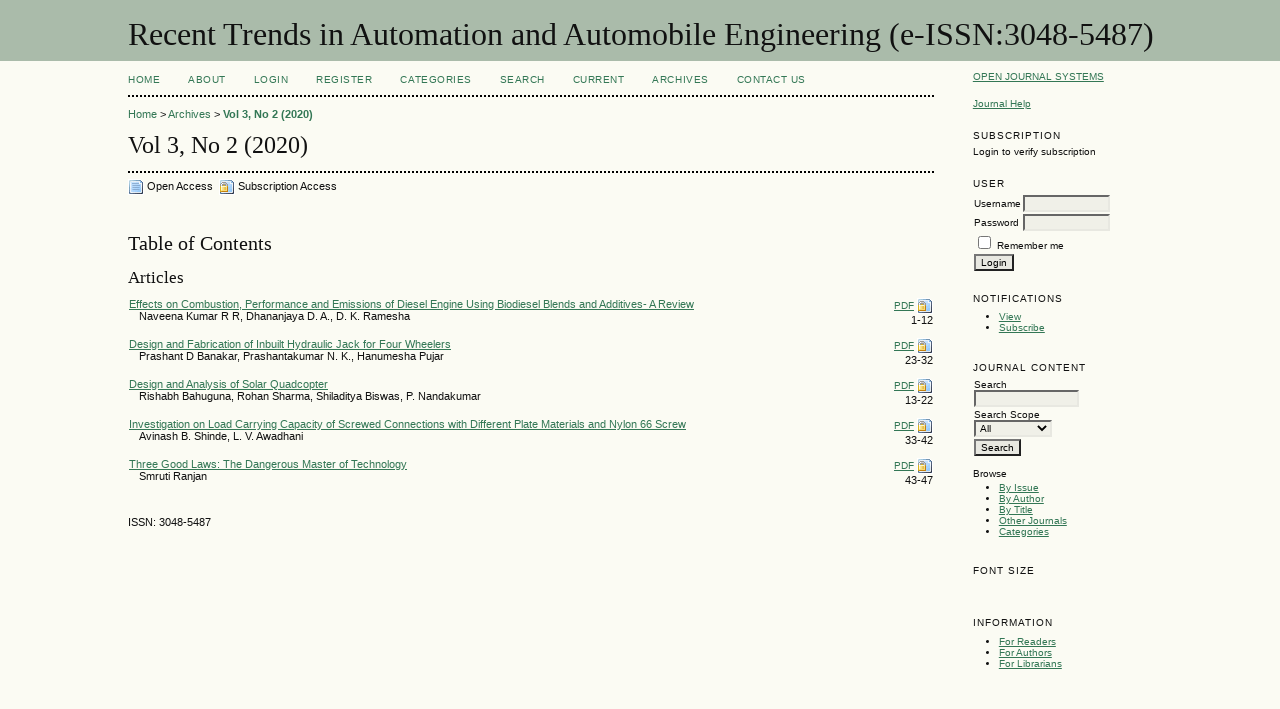

--- FILE ---
content_type: text/html; charset=utf-8
request_url: http://hbrppublication.com/OJS/index.php/RTAAE/issue/view/406
body_size: 3641
content:

<!DOCTYPE html PUBLIC "-//W3C//DTD XHTML 1.0 Transitional//EN"
	"http://www.w3.org/TR/xhtml1/DTD/xhtml1-transitional.dtd">
<html xmlns="http://www.w3.org/1999/xhtml">
<head>
	<meta http-equiv="Content-Type" content="text/html; charset=utf-8" />
	<title>Vol 3, No 2 (2020)</title>
	<meta name="description" content="" />
	<meta name="keywords" content="" />
	<meta name="generator" content="Open Journal Systems 2.4.5.0" />
	
		<link rel="stylesheet" href="http://hbrppublication.com/OJS/lib/pkp/styles/pkp.css" type="text/css" />
	<link rel="stylesheet" href="http://hbrppublication.com/OJS/lib/pkp/styles/common.css" type="text/css" />
	<link rel="stylesheet" href="http://hbrppublication.com/OJS/styles/common.css" type="text/css" />
	<link rel="stylesheet" href="http://hbrppublication.com/OJS/styles/compiled.css" type="text/css" />

	<!-- Base Jquery -->
	<script type="text/javascript" src="//www.google.com/jsapi"></script>
		<script type="text/javascript">
			<!--
			// Provide a local fallback if the CDN cannot be reached
			if (typeof google == 'undefined') {
				document.write(unescape("%3Cscript src='http://hbrppublication.com/OJS/lib/pkp/js/lib/jquery/jquery.min.js' type='text/javascript'%3E%3C/script%3E"));
				document.write(unescape("%3Cscript src='http://hbrppublication.com/OJS/lib/pkp/js/lib/jquery/plugins/jqueryUi.min.js' type='text/javascript'%3E%3C/script%3E"));
			} else {
				google.load("jquery", "1.4.4");
				google.load("jqueryui", "1.8.6");
			}
			// -->
		</script>
	
	
	
	<link rel="stylesheet" href="http://hbrppublication.com/OJS/styles/sidebar.css" type="text/css" />		<link rel="stylesheet" href="http://hbrppublication.com/OJS/styles/rightSidebar.css" type="text/css" />	
			<link rel="stylesheet" href="http://hbrppublication.com/OJS/plugins/blocks/languageToggle/styles/languageToggle.css" type="text/css" />
	
	<!-- Default global locale keys for JavaScript -->
	
<script type="text/javascript">
	jQuery.pkp = jQuery.pkp || { };
	jQuery.pkp.locale = { };
			
				jQuery.pkp.locale.form_dataHasChanged = 'The data on this form has changed. Continue anyway?';
	</script>
	<!-- Compiled scripts -->
			
<script type="text/javascript" src="http://hbrppublication.com/OJS/lib/pkp/js/lib/jquery/plugins/jquery.tag-it.js"></script>
<script type="text/javascript" src="http://hbrppublication.com/OJS/lib/pkp/js/lib/jquery/plugins/jquery.cookie.js"></script>

<script type="text/javascript" src="http://hbrppublication.com/OJS/lib/pkp/js/functions/fontController.js"></script>
<script type="text/javascript" src="http://hbrppublication.com/OJS/lib/pkp/js/functions/general.js"></script>
<script type="text/javascript" src="http://hbrppublication.com/OJS/lib/pkp/js/functions/jqueryValidatorI18n.js"></script>

<script type="text/javascript" src="http://hbrppublication.com/OJS/lib/pkp/js/classes/Helper.js"></script>
<script type="text/javascript" src="http://hbrppublication.com/OJS/lib/pkp/js/classes/ObjectProxy.js"></script>
<script type="text/javascript" src="http://hbrppublication.com/OJS/lib/pkp/js/classes/Handler.js"></script>
<script type="text/javascript" src="http://hbrppublication.com/OJS/lib/pkp/js/classes/linkAction/LinkActionRequest.js"></script>
<script type="text/javascript" src="http://hbrppublication.com/OJS/lib/pkp/js/classes/features/Feature.js"></script>

<script type="text/javascript" src="http://hbrppublication.com/OJS/lib/pkp/js/controllers/SiteHandler.js"></script><!-- Included only for namespace definition -->
<script type="text/javascript" src="http://hbrppublication.com/OJS/lib/pkp/js/controllers/UrlInDivHandler.js"></script>
<script type="text/javascript" src="http://hbrppublication.com/OJS/lib/pkp/js/controllers/AutocompleteHandler.js"></script>
<script type="text/javascript" src="http://hbrppublication.com/OJS/lib/pkp/js/controllers/ExtrasOnDemandHandler.js"></script>
<script type="text/javascript" src="http://hbrppublication.com/OJS/lib/pkp/js/controllers/form/FormHandler.js"></script>
<script type="text/javascript" src="http://hbrppublication.com/OJS/lib/pkp/js/controllers/form/AjaxFormHandler.js"></script>
<script type="text/javascript" src="http://hbrppublication.com/OJS/lib/pkp/js/controllers/form/ClientFormHandler.js"></script>
<script type="text/javascript" src="http://hbrppublication.com/OJS/lib/pkp/js/controllers/grid/GridHandler.js"></script>
<script type="text/javascript" src="http://hbrppublication.com/OJS/lib/pkp/js/controllers/linkAction/LinkActionHandler.js"></script>

<script type="text/javascript" src="http://hbrppublication.com/OJS/js/pages/search/SearchFormHandler.js"></script>
<script type="text/javascript" src="http://hbrppublication.com/OJS/js/statistics/ReportGeneratorFormHandler.js"></script>
<script type="text/javascript" src="http://hbrppublication.com/OJS/plugins/generic/lucene/js/LuceneAutocompleteHandler.js"></script>

<script type="text/javascript" src="http://hbrppublication.com/OJS/lib/pkp/js/lib/jquery/plugins/jquery.pkp.js"></script>	
	<!-- Form validation -->
	<script type="text/javascript" src="http://hbrppublication.com/OJS/lib/pkp/js/lib/jquery/plugins/validate/jquery.validate.js"></script>
	<script type="text/javascript">
		<!--
		// initialise plugins
		
		$(function(){
			jqueryValidatorI18n("http://hbrppublication.com/OJS", "en_US"); // include the appropriate validation localization
			
			$(".tagit").live('click', function() {
				$(this).find('input').focus();
			});
		});
		// -->
		
	</script>

		
	<link rel="alternate" type="application/atom+xml" title="Recent Trends in Automation and Automobile Engineering (atom+xml)" href="http://hbrppublication.com/OJS/index.php/RTAAE/gateway/plugin/WebFeedGatewayPlugin/atom" />
	<link rel="alternate" type="application/rdf+xml" title="Recent Trends in Automation and Automobile Engineering (rdf+xml)" href="http://hbrppublication.com/OJS/index.php/RTAAE/gateway/plugin/WebFeedGatewayPlugin/rss" />
	<link rel="alternate" type="application/rss+xml" title="Recent Trends in Automation and Automobile Engineering (rss+xml)" href="http://hbrppublication.com/OJS/index.php/RTAAE/gateway/plugin/WebFeedGatewayPlugin/rss2" />
</head>
<body id="pkp-common-openJournalSystems">
<div id="container">

<div id="header">
<div id="headerTitle">
<h1>
	Recent Trends in Automation and Automobile Engineering (e-ISSN:3048-5487)
</h1>
</div>
</div>

<div id="body">

	<div id="sidebar">
							<div id="rightSidebar">
				<div class="block" id="sidebarDevelopedBy">
	<a class="blockTitle" href="http://pkp.sfu.ca/ojs/" id="developedBy">Open Journal Systems</a>
</div><div class="block" id="sidebarHelp">
	<a class="blockTitle" href="javascript:openHelp('http://hbrppublication.com/OJS/index.php/RTAAE/help/view/user/topic/000004')">Journal Help</a>
</div><div class="block" id="sidebarSubscription">
	<span class="blockTitle">Subscription</span>
							Login to verify subscription
			</div><div class="block" id="sidebarUser">
			<span class="blockTitle">User</span>
	
						<form method="post" action="http://hbrppublication.com/OJS/index.php/RTAAE/login/signIn">
				<table>
					<tr>
						<td><label for="sidebar-username">Username</label></td>
						<td><input type="text" id="sidebar-username" name="username" value="" size="12" maxlength="32" class="textField" /></td>
					</tr>
					<tr>
						<td><label for="sidebar-password">Password</label></td>
						<td><input type="password" id="sidebar-password" name="password" value="" size="12" maxlength="32" class="textField" /></td>
					</tr>
					<tr>
						<td colspan="2"><input type="checkbox" id="remember" name="remember" value="1" /> <label for="remember">Remember me</label></td>
					</tr>
					<tr>
						<td colspan="2"><input type="submit" value="Login" class="button" /></td>
					</tr>
				</table>
			</form>
			</div> <div class="block" id="notification">
	<span class="blockTitle">Notifications</span>
	<ul>
					<li><a href="http://hbrppublication.com/OJS/index.php/RTAAE/notification">View</a></li>
			<li><a href="http://hbrppublication.com/OJS/index.php/RTAAE/notification/subscribeMailList">Subscribe</a></li>
			</ul>
</div>

<div class="block" id="sidebarNavigation">
	<span class="blockTitle">Journal Content</span>

	<form id="simpleSearchForm" method="post" action="http://hbrppublication.com/OJS/index.php/RTAAE/search/search">
		<table id="simpleSearchInput">
			<tr>
				<td>
													<label for="simpleQuery">Search <br />
					<input type="text" id="simpleQuery" name="simpleQuery" size="15" maxlength="255" value="" class="textField" /></label>
								</td>
			</tr>
			<tr>
				<td><label for="searchField">
				Search Scope
				<br />
				<select id="searchField" name="searchField" size="1" class="selectMenu">
					<option label="All" value="query">All</option>
<option label="Authors" value="authors">Authors</option>
<option label="Title" value="title">Title</option>
<option label="Abstract" value="abstract">Abstract</option>
<option label="Index terms" value="indexTerms">Index terms</option>
<option label="Full Text" value="galleyFullText">Full Text</option>

				</select></label>
				</td>
			</tr>
			<tr>
				<td><input type="submit" value="Search" class="button" /></td>
			</tr>
		</table>
	</form>

	<br />

		<span class="blockSubtitle">Browse</span>
	<ul>
		<li><a href="http://hbrppublication.com/OJS/index.php/RTAAE/issue/archive">By Issue</a></li>
		<li><a href="http://hbrppublication.com/OJS/index.php/RTAAE/search/authors">By Author</a></li>
		<li><a href="http://hbrppublication.com/OJS/index.php/RTAAE/search/titles">By Title</a></li>
		
					<li><a href="http://hbrppublication.com/OJS/index.php/index">Other Journals</a></li>
			<li><a href="http://hbrppublication.com/OJS/index.php/index/search/categories">Categories</a></li>			</ul>
	</div>

<!-- Add javascript required for font sizer -->
<script type="text/javascript">
	<!--
	$(function(){
		fontSize("#sizer", "body", 9, 16, 32, "/OJS"); // Initialize the font sizer
	});
	// -->
</script>

<div class="block" id="sidebarFontSize" style="margin-bottom: 4px;">
	<span class="blockTitle">Font Size</span>
	<div id="sizer"></div>
</div>
<br /><div class="block" id="sidebarInformation">
	<span class="blockTitle">Information</span>
	<ul>
		<li><a href="http://hbrppublication.com/OJS/index.php/RTAAE/information/readers">For Readers</a></li>		<li><a href="http://hbrppublication.com/OJS/index.php/RTAAE/information/authors">For Authors</a></li>		<li><a href="http://hbrppublication.com/OJS/index.php/RTAAE/information/librarians">For Librarians</a></li>	</ul>
</div>

			</div>
			</div>

<div id="main">
<div id="navbar">
	<ul class="menu">
		<li id="home"><a href="http://hbrppublication.com/OJS/index.php/RTAAE/index">Home</a></li>
		<li id="about"><a href="http://hbrppublication.com/OJS/index.php/RTAAE/about">About</a></li>

					<li id="login"><a href="http://hbrppublication.com/OJS/index.php/RTAAE/login">Login</a></li>
							<li id="register"><a href="http://hbrppublication.com/OJS/index.php/RTAAE/user/register">Register</a></li>
										<li id="categories"><a href="http://hbrppublication.com/OJS/index.php/index/search/categories">Categories</a></li>
							<li id="search"><a href="http://hbrppublication.com/OJS/index.php/RTAAE/search">Search</a></li>
		
					<li id="current"><a href="http://hbrppublication.com/OJS/index.php/RTAAE/issue/current">Current</a></li>
			<li id="archives"><a href="http://hbrppublication.com/OJS/index.php/RTAAE/issue/archive">Archives</a></li>
		
				

									<li class="navItem" id="navItem-0"><a href="http://hbrppublication.com/OJS/index.php/RTAAE/about/contact">Contact Us</a></li>
						</ul>
</div>
<div id="breadcrumb">
	<a href="http://hbrppublication.com/OJS/index.php/RTAAE/index">Home</a> &gt;
			<a href="http://hbrppublication.com/OJS/index.php/RTAAE/issue/archive" class="hierarchyLink">Archives</a> &gt;
			<a href="http://hbrppublication.com/OJS/index.php/RTAAE/issue/view/406" class="current">Vol 3, No 2 (2020)</a></div>

<h2>Vol 3, No 2 (2020)</h2>


<div id="content">

	
	<div id="accessKey">
		<img src="http://hbrppublication.com/OJS/lib/pkp/templates/images/icons/fulltext_open_medium.gif" alt="Open Access" />
		Open Access&nbsp;
		<img src="http://hbrppublication.com/OJS/lib/pkp/templates/images/icons/fulltext_restricted_medium.gif" alt="Restricted Access" />
					Subscription Access
			</div>
	<div id="issueDescription"></div>
		<h3>Table of Contents</h3>
	<h4 class="tocSectionTitle">Articles</h4>
		
				
				
				
<table class="tocArticle">
<tr valign="top">
	<td class="tocArticleCoverImage">
			</td>

	

	<td class="tocArticleTitleAuthors">
		<div class="tocTitle">
							<a href="http://hbrppublication.com/OJS/index.php/RTAAE/article/view/1406">Effects on Combustion, Performance and Emissions of Diesel Engine Using Biodiesel Blends and Additives- A Review</a>
					</div>
		<div class="tocAuthors">
												Naveena Kumar R R,									Dhananjaya D. A.,									D. K. Ramesha									</div>
	</td>

	<td class="tocArticleGalleysPages">
		<div class="tocGalleys">
												<a href="http://hbrppublication.com/OJS/index.php/RTAAE/article/view/1406/6554" class="file">PDF</a>
																								<img class="accessLogo" src="http://hbrppublication.com/OJS/lib/pkp/templates/images/icons/fulltext_restricted_medium.gif" alt="Restricted Access" />
														</div>
		<div class="tocPages">
			1-12
		</div>
	</td>
</tr>
</table>

		
				
				
				
<table class="tocArticle">
<tr valign="top">
	<td class="tocArticleCoverImage">
			</td>

	

	<td class="tocArticleTitleAuthors">
		<div class="tocTitle">
							<a href="http://hbrppublication.com/OJS/index.php/RTAAE/article/view/1487">Design and Fabrication of Inbuilt Hydraulic Jack for Four Wheelers</a>
					</div>
		<div class="tocAuthors">
												Prashant D Banakar,									Prashantakumar N. K.,									Hanumesha Pujar									</div>
	</td>

	<td class="tocArticleGalleysPages">
		<div class="tocGalleys">
												<a href="http://hbrppublication.com/OJS/index.php/RTAAE/article/view/1487/6555" class="file">PDF</a>
																								<img class="accessLogo" src="http://hbrppublication.com/OJS/lib/pkp/templates/images/icons/fulltext_restricted_medium.gif" alt="Restricted Access" />
														</div>
		<div class="tocPages">
			23-32
		</div>
	</td>
</tr>
</table>

		
				
				
				
<table class="tocArticle">
<tr valign="top">
	<td class="tocArticleCoverImage">
			</td>

	

	<td class="tocArticleTitleAuthors">
		<div class="tocTitle">
							<a href="http://hbrppublication.com/OJS/index.php/RTAAE/article/view/1411">Design and Analysis of Solar Quadcopter</a>
					</div>
		<div class="tocAuthors">
												Rishabh Bahuguna,									Rohan Sharma,									Shiladitya Biswas,									P. Nandakumar									</div>
	</td>

	<td class="tocArticleGalleysPages">
		<div class="tocGalleys">
												<a href="http://hbrppublication.com/OJS/index.php/RTAAE/article/view/1411/6556" class="file">PDF</a>
																								<img class="accessLogo" src="http://hbrppublication.com/OJS/lib/pkp/templates/images/icons/fulltext_restricted_medium.gif" alt="Restricted Access" />
														</div>
		<div class="tocPages">
			13-22
		</div>
	</td>
</tr>
</table>

		
				
				
				
<table class="tocArticle">
<tr valign="top">
	<td class="tocArticleCoverImage">
			</td>

	

	<td class="tocArticleTitleAuthors">
		<div class="tocTitle">
							<a href="http://hbrppublication.com/OJS/index.php/RTAAE/article/view/1574">Investigation on Load Carrying Capacity of Screwed Connections with Different Plate Materials and Nylon 66 Screw</a>
					</div>
		<div class="tocAuthors">
												Avinash B. Shinde,									L. V. Awadhani									</div>
	</td>

	<td class="tocArticleGalleysPages">
		<div class="tocGalleys">
												<a href="http://hbrppublication.com/OJS/index.php/RTAAE/article/view/1574/6557" class="file">PDF</a>
																								<img class="accessLogo" src="http://hbrppublication.com/OJS/lib/pkp/templates/images/icons/fulltext_restricted_medium.gif" alt="Restricted Access" />
														</div>
		<div class="tocPages">
			33-42
		</div>
	</td>
</tr>
</table>

		
				
				
				
<table class="tocArticle">
<tr valign="top">
	<td class="tocArticleCoverImage">
			</td>

	

	<td class="tocArticleTitleAuthors">
		<div class="tocTitle">
							<a href="http://hbrppublication.com/OJS/index.php/RTAAE/article/view/4725">Three Good Laws: The Dangerous Master of Technology</a>
					</div>
		<div class="tocAuthors">
												Smruti Ranjan									</div>
	</td>

	<td class="tocArticleGalleysPages">
		<div class="tocGalleys">
												<a href="http://hbrppublication.com/OJS/index.php/RTAAE/article/view/4725/6558" class="file">PDF</a>
																								<img class="accessLogo" src="http://hbrppublication.com/OJS/lib/pkp/templates/images/icons/fulltext_restricted_medium.gif" alt="Restricted Access" />
														</div>
		<div class="tocPages">
			43-47
		</div>
	</td>
</tr>
</table>



	<br /><br />
	<div id="pageFooter">ISSN: 3048-5487</div>

</div><!-- content -->
</div><!-- main -->
</div><!-- body -->



</div><!-- container -->
</body>
</html>